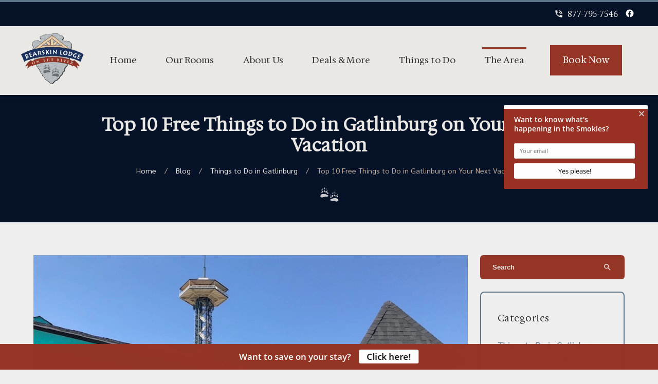

--- FILE ---
content_type: text/html; charset=utf-8
request_url: https://www.thebearskinlodge.com/blog/free-things-to-do-in-gatlinburg-next-vacation/
body_size: 7500
content:
<!DOCTYPE html><html lang="en"><head><meta charset="utf-8"><title>Top 10 Free Things to Do in Gatlinburg on Your Next Vacation</title><link href="https://fonts.googleapis.com/icon?family=Material+Icons&amp;display=swap" rel="stylesheet"><script async src="https://www.googletagmanager.com/gtag/js?id=G-RPXWZ50GDX"></script><script>window.dataLayer = window.dataLayer || [];
  function gtag(){dataLayer.push(arguments);}
  gtag('set', 'linker', {'domains': ['www.thebearskinlodge.com', 'bearskinlodge.imegtest.com', 'us01.iqwebbook.com', 'direct-book.com', 'us01-analytics.iqwebbook.com/BLTN445']});
  gtag('js', new Date());
  gtag('config', 'G-RPXWZ50GDX');</script><script>(function(w,d,s,l,i){w[l]=w[l]||[];w[l].push({'gtm.start':
new Date().getTime(),event:'gtm.js'});var f=d.getElementsByTagName(s)[0],
j=d.createElement(s),dl=l!='dataLayer'?'&l='+l:'';j.async=true;j.src=
'//www.googletagmanager.com/gtm.js?id='+i+dl;f.parentNode.insertBefore(j,f);
})(window,document,'script','dataLayer','GTM-WHZ8J34');</script><script>(function(w,d,s,l,i){w[l]=w[l]||[];w[l].push({'gtm.start':
new Date().getTime(),event:'gtm.js'});var f=d.getElementsByTagName(s)[0],
j=d.createElement(s),dl=l!='dataLayer'?'&l='+l:'';j.async=true;j.src=
'https://www.googletagmanager.com/gtm.js?id='+i+dl;f.parentNode.insertBefore(j,f);
})(window,document,'script','dataLayer','GTM-W7NX7GQ');</script><script async defer="defer" src="https://www.googletagmanager.com/gtag/js?id=AW-821710202"></script><script>window.dataLayer = window.dataLayer || [];
  function gtag(){dataLayer.push(arguments);}
  gtag('js', new Date());

  gtag('config', 'AW-821710202');</script><script>!function(f,b,e,v,n,t,s)
  {if(f.fbq)return;n=f.fbq=function(){n.callMethod?
  n.callMethod.apply(n,arguments):n.queue.push(arguments)};
  if(!f._fbq)f._fbq=n;n.push=n;n.loaded=!0;n.version='2.0';
  n.queue=[];t=b.createElement(e);t.async=!0;
  t.src=v;s=b.getElementsByTagName(e)[0];
  s.parentNode.insertBefore(t,s)}(window, document,'script',
  'https://connect.facebook.net/en_US/fbevents.js');
  fbq('init', '703652196365572');
  fbq('track', 'PageView');</script><noscript><img height="1" width="1" style="display:none" alt="Facebook" src="https://www.facebook.com/tr?id=703652196365572&amp;ev=PageView&amp;noscript=1"></noscript><script type="text/javascript">var _dcq = _dcq || [];
  var _dcs = _dcs || {};
  _dcs.account = '3467928';

  (function() {
    var dc = document.createElement('script');
    dc.type = 'text/javascript'; dc.async = true;
    dc.src = '//tag.getdrip.com/3467928.js';
    var s = document.getElementsByTagName('script')[0];
    s.parentNode.insertBefore(dc, s);
  })();</script><meta name="google-site-verification" content="_7Usg2uFjWjvT_uAbEr_KctuqTi7bk-0vpUcILkReWw"><script type="text/javascript" async defer="defer" src="https://wvi.app/public/javascripts/885f88a98a2d21f.js"></script><script src="https://capturetool.com/data/xnAYNgEv3M.js" type="text/javascript" charset="utf-8" async="async"></script><script src="//rum-static.pingdom.net/pa-650b64a868cac4001200012b.js" async></script><script async src="https://cdn.debugbear.com/hHXpm1egNgEG.js"></script><link rel="preconnect" href="https://fonts.googleapis.com"><link rel="preconnect" href="https://fonts.gstatic.com" crossorigin><link href="https://fonts.googleapis.com/css2?family=Hedvig+Letters+Serif:opsz@12..24&amp;family=Sarabun:ital,wght@0,100;0,200;0,300;0,400;0,500;0,600;0,700;0,800;1,100;1,200;1,300;1,400;1,500;1,600;1,700;1,800&amp;display=swap" rel="stylesheet"><link rel="stylesheet" href="./style.css"><meta property="og:title" content="Top 10 Free Things to Do in Gatlinburg on Your Next Vacation"><meta property="og:type" content="website"><meta property="og:url" content="https://www.thebearskinlodge.com/blog/free-things-to-do-in-gatlinburg-next-vacation/"><meta property="og:image" content="https://www.thebearskinlodge.com/media/65df56014fed229734493468/original.webp"><meta property="og:description" content="Learn about some free things to do in Gatlinburg on your next vacation, like wine tasting or seeing the oldest cabin in the Smokies."><meta property="og:locale" content="en_US"><meta property="og:site_name" content="Bearskin Lodge"><meta name="viewport" content="width=device-width,initial-scale=1"><script>let viewportMeta=document.head.querySelector('meta[name="viewport"]');if(!viewportMeta.content.match('maximum-scale')&&navigator.userAgent.match(/iPhone|iPad|iPod|iOS|mac/i)&&navigator.maxTouchPoints&&navigator.maxTouchPoints>1)viewportMeta.content+=',maximum-scale=1'</script><meta name="description" content="Learn about some free things to do in Gatlinburg on your next vacation, like wine tasting or seeing the oldest cabin in the Smokies."><link rel="canonical" content="https://www.thebearskinlodge.com/blog/free-things-to-do-in-gatlinburg-next-vacation/"><script type="application/ld+json">{"@context":"https://schema.org","@type":"BreadcrumbList","itemListElement":[{"@type":"ListItem","position":1,"item":{"@type":"WebPage","@id":"https://www.thebearskinlodge.com/","name":"Home"}},{"@type":"ListItem","position":2,"item":{"@type":"WebPage","@id":"https://www.thebearskinlodge.com/blog/free-things-to-do-in-gatlinburg-next-vacation/","name":"Top 10 Free Things to Do in Gatlinburg on Your Next Vacation"}}]}</script><script type="application/ld+json">{"@context":"https://schema.org","@type":"BreadcrumbList","itemListElement":[{"@type":"ListItem","position":1,"item":{"@type":"WebPage","@id":"https://www.thebearskinlodge.com/","name":"Home"}},{"@type":"ListItem","position":2,"item":{"@type":"WebPage","@id":"https://www.thebearskinlodge.com/blog/","name":"Blog"}},{"@type":"ListItem","position":3,"item":{"@type":"WebPage","@id":"https://www.thebearskinlodge.com/blog/free-things-to-do-in-gatlinburg-next-vacation/","name":"Top 10 Free Things to Do in Gatlinburg on Your Next Vacation"}}]}</script><script type="application/ld+json">{"@context":"https://schema.org","@type":"BlogPosting","mainEntityOfPage":"https://www.thebearskinlodge.com/blog/free-things-to-do-in-gatlinburg-next-vacation","headline":"Top 10 Free Things to Do in Gatlinburg on Your Next Vacation","description":"You don’t have to spend a ton of money to have fun on your Smoky Mountain vacation! There are plenty of entertaining things to do in the area that don’t cost an","image":"https://www.thebearskinlodge.com/media/65df56014fed229734493468/original.webp","author":{"@type":"Person","name":"Contributor "},"publisher":{"@type":"Organization","logo":{"@type":"ImageObject","url":"https://www.thebearskinlodge.com/media/65cb8e8d8edf0dbceade3b6f/original.webp"},"name":"Bearskin Lodge"},"datePublished":"2022-11-04T09:30:57.000Z","dateModified":"2024-03-15T12:58:48.997Z","url":"https://www.thebearskinlodge.com/blog/free-things-to-do-in-gatlinburg-next-vacation","articleBody":"You don’t have to spend a ton of money to have fun on your Smoky Mountain vacation! There are plenty of entertaining things to do in the area that don’t cost anything. Whether you want to spend time outdoors or view beautiful art, you’ll find it here. Check out these top 10 <a href=\"/blog/free-or-cheap-things-to-do-in-gatlinburg/\">free things to do in Gatlinburg</a> on your next vacation:","inLanguage":"en-US","wordCount":"912","about":"You don’t have to spend a ton of money to have fun on your Smoky Mountain vacation! There are plenty of entertaining things to do in the area that don’t cost anything. Whether you want to spend time outdoors or view beautiful art, you’ll find it here. Check out these top 10 <a href=\"/blog/free-or-cheap-things-to-do-in-gatlinburg/\">free things to do in Gatlinburg</a> on your next vacation:"}</script><link rel="icon" href="/favicon_65cb8e8d8edf0dbceade3b6f.png"></head><body><noscript><iframe src="//www.googletagmanager.com/ns.html?id=GTM-WHZ8J34" height="0" width="0" style="display:none;visibility:hidden"></iframe></noscript><noscript><iframe src="https://www.googletagmanager.com/ns.html?id=GTM-W7NX7GQ" height="0" width="0" style="display:none;visibility:hidden"></iframe></noscript><div class="main-layout"><div class="site-header" data-cid-21><div class="top-bar"><div class="centerer"><a class="site-button slim inverted" href="tel:8777957546/" data-cid-22><i class="material-icons">phone_in_talk</i>877-795-7546</a><div class="social-icons"><a href="https://www.facebook.com/TheBearskinLodge/" target="_blank"><div class="icon"><i class="material-icons">facebook</i></div></a></div></div></div><div class="top-row"><div class="centerer"><i class="material-icons hamburger" onclick="toggleNavMenu()">menu</i><div class="logo"><a class="logo-link" href="/"><img src="/media/65cb8e8d8edf0dbceade3b6f/original.webp" alt="bearskin lodge logo" loading="lazy" decoding="async" height="150" width="184" class="static-media" data-cid-23></a></div><div class="nav" id="navmenu"><ul><li class="menu-item"><a class="nav-link" href="/" target>Home</a></li><li class="menu-item"><a class="nav-link" href="/our-rooms/" target>Our Rooms</a><ul class="dropdown"><li class="menu-item"><a href="/our-rooms/" target>View Our Rooms</a></li><li class="menu-item"><a href="/virtual-room-tours/" target>Virtual Room Tours</a></li></ul></li><li class="menu-item"><a class="nav-link" href="/amenities/" target>About Us</a><ul class="dropdown"><li class="menu-item"><a href="/amenities/" target>Amenities</a></li><li class="menu-item"><a href="/gallery/" target>Photo Gallery</a></li><li class="menu-item"><a href="/history-of-bearskin-lodge/" target>History of Bearskin Lodge</a></li><li class="menu-item"><a href="/contact-us/" target>Contact Us</a></li></ul></li><li class="menu-item"><a class="nav-link" href="/last-minute-deals/" target>Deals &amp; More</a><ul class="dropdown"><li class="menu-item"><a href="/last-minute-deals/" target>Specials &amp; Discounts</a></li><li class="menu-item"><a href="/gift-cards/" target>Gift Cards</a></li><li class="menu-item"><a href="/guest-rewards/" target>Guest Rewards</a></li></ul></li><li class="menu-item"><a class="nav-link" href="/gatlinburg-attractions/" target>Things to Do</a><ul class="dropdown"><li class="menu-item"><a href="/gatlinburg-attractions/" target>Gatlinburg Attractions</a></li><li class="menu-item"><a href="/great-smoky-mountains-national-park/" target>National Park</a></li><li class="menu-item"><a href="/gatlinburg-events/" target>Gatlinburg Events</a></li><li class="menu-item"><a href="/gatlinburg-history/" target>Gatlinburg History</a></li></ul></li><li class="menu-item"><a class="nav-link active" href="/blog/" target>The Area</a><ul class="dropdown"><li class="menu-item"><a class="active" href="/blog/" target>Blog</a></li><li class="menu-item"><a href="/our-partners/" target>Our Partners</a></li></ul></li></ul></div><div class="book-now"><a class="site-button" href="https://direct-book.com/properties/BearskinLodgeontheRiverdirect" target="_blank" data-cid-24>Book Now</a></div></div></div><div class="mobile-nav"><div class="scrim" onclick="toggleNavMenu()"></div><div class="overlay"><a class="logo-link" href="/"></a><ul><li onclick="toggleSub(this)"><a class="nav-link" href="/">Home</a></li><li class="menu-has-children" onclick="toggleSub(this)"><a class="nav-link" href="/our-rooms/">Our Rooms</a><i class="material-icons">chevron_right</i><ul class="dropdown"><li><a class="nav-link" href="/our-rooms/" target>View Our Rooms</a></li><li><a class="nav-link" href="/virtual-room-tours/" target>Virtual Room Tours</a></li></ul></li><li class="menu-has-children" onclick="toggleSub(this)"><a class="nav-link" href="/amenities/">About Us</a><i class="material-icons">chevron_right</i><ul class="dropdown"><li><a class="nav-link" href="/amenities/" target>Amenities</a></li><li><a class="nav-link" href="/gallery/" target>Photo Gallery</a></li><li><a class="nav-link" href="/history-of-bearskin-lodge/" target>History of Bearskin Lodge</a></li><li><a class="nav-link" href="/contact-us/" target>Contact Us</a></li></ul></li><li class="menu-has-children" onclick="toggleSub(this)"><a class="nav-link" href="/last-minute-deals/">Deals &amp; More</a><i class="material-icons">chevron_right</i><ul class="dropdown"><li><a class="nav-link" href="/last-minute-deals/" target>Specials &amp; Discounts</a></li><li><a class="nav-link" href="/gift-cards/" target>Gift Cards</a></li><li><a class="nav-link" href="/guest-rewards/" target>Guest Rewards</a></li></ul></li><li class="menu-has-children" onclick="toggleSub(this)"><a class="nav-link" href="/gatlinburg-attractions/">Things to Do</a><i class="material-icons">chevron_right</i><ul class="dropdown"><li><a class="nav-link" href="/gatlinburg-attractions/" target>Gatlinburg Attractions</a></li><li><a class="nav-link" href="/great-smoky-mountains-national-park/" target>National Park</a></li><li><a class="nav-link" href="/gatlinburg-events/" target>Gatlinburg Events</a></li><li><a class="nav-link" href="/gatlinburg-history/" target>Gatlinburg History</a></li></ul></li><li class="menu-has-children" onclick="toggleSub(this)"><a class="nav-link selected" href="/blog/">The Area</a><i class="material-icons">chevron_right</i><ul class="dropdown"><li><a class="nav-link selected" href="/blog/" target>Blog</a></li><li><a class="nav-link" href="/our-partners/" target>Our Partners</a></li></ul></li></ul></div></div></div><div class="body"><div class="blog-post-page"><div class="breadcrumb-header title-breadcrumbs" data-cid-1><div class="header-content"><div class="centerer"><h1>Top 10 Free Things to Do in Gatlinburg on Your Next Vacation</h1><div class="breadcrumbs"><a class="breadcrumb" href="/">Home</a><div class="divider">/</div><a class="breadcrumb" href="/blog/">Blog</a><div class="divider">/</div><a class="breadcrumb" href="/blog/category/things-to-do-in-gatlinburg/">Things to Do in Gatlinburg</a><div class="divider">/</div><span class="breadcrumb">Top 10 Free Things to Do in Gatlinburg on Your Next Vacation</span></div><div class="icon"><img src="/media/65cba37e8edf0dbceade3b87/original.webp" alt="paw print" loading="lazy" decoding="async" height="250" width="343" class="static-media" data-cid-2></div></div></div></div><div class="page-padder"><div class="page-centerer"><div class="blog-post-page-columns"><div class="left-column"><img src="/media/65df56014fed229734493468/original.webp" alt="smoky mountain candy kitchen" loading="eager" decoding="async" height="667" width="1000" class="featured-image static-media" data-cid-3><div class="author-and-date">November 4, 2022</div><div class="blog-post-content" data-cid-4><div class="body"><p>You don&#x2019;t have to spend a ton of money to have fun on your Smoky Mountain vacation! There are plenty of entertaining things to do in the area that don&#x2019;t cost anything. Whether you want to spend time outdoors or view beautiful art, you&#x2019;ll find it here. Check out these top 10 <a href="/blog/free-or-cheap-things-to-do-in-gatlinburg/">free things to do in Gatlinburg</a> on your next vacation:</p><h2 id="1experiencewinetasting">1. Experience Wine Tasting</h2><p><img src="/media/65df56014fed229734493469/medium.webp" alt="Sugarland Cellars in Gatlinburg" loading="lazy" decoding="async" height="266" width="399" class="align-right static-media" data-cid-5></p><p>Anyone who loves wine or free tastings will definitely want to go wine tasting in Gatlinburg! As long as you&#x2019;re over 21, you can meander from winery to winery to try their signature wines. Who knows, you might just find your new favorite! Here are the top wineries in Gatlinburg:</p><ul><li><a href="https://sugarlandcellars.com/" title target="_blank">Sugarland Cellars</a></li><li><a href="https://littlebearwinery.net/" title target="_blank">Little Bear Winery</a></li><li><a href="https://www.tnhomemadewines.com/" title target="_blank">Tennessee Homemade Wines</a></li><li><a href="https://www.bootleggerswine.com/index.php" title target="_blank">Bootleggers Winery</a></li></ul><h2 id="2visitmynattpark">2. Visit Mynatt Park</h2><p>If you want to spend some time exploring the great outdoors, then visiting Mynatt Park is a fantastic free thing to do in Gatlinburg! It is a public park with a paved walking trail, playground for kids, basketball court, tennis courts, restrooms, picnic tables, and more.</p><h2 id="3seethecoveredbridgeatemertscove">3. See the Covered Bridge at Emert&#x2019;s Cove</h2><p><img src="/media/65df56024fed22973449346a/medium.webp" alt="covered bridge at emert&apos;s cove in gatlinburg " loading="lazy" decoding="async" height="266" width="399" class="align-left static-media" data-cid-6></p><p>Planning on taking photos while you&#x2019;re in town? Then you need the perfect backdrop! The covered bridge at Emert&#x2019;s Cove is the perfect spot for photos. The bridge sits over the water on concrete feet, and it&#x2019;s a beautiful area to enjoy being outside, take pictures, and even fish!</p><h2 id="4watchcandybeingmade">4. Watch Candy Being Made</h2><p>Something you won&#x2019;t be able to enjoy anywhere is watching candy being made the old fashioned way. At <a href="https://olesmokycandykitchen.com/" title target="_blank">Ole Smoky Candy Kitchen</a> , you can watch their candy making process, from pulling taffy with a vintage machine or watching the experts dip chocolates. You may want to splurge a little when you&#x2019;re here because everything smells so good!</p><h2 id="5explorethegatlinburgartscraftscommunity">5. Explore the Gatlinburg Arts &amp; Crafts Community</h2><p><img src="/media/65df56024fed22973449346b/medium.webp" alt="gatlinburg arts and crafts community sign " loading="lazy" decoding="async" height="266" width="399" class="align-right static-media" data-cid-7></p><p>Another free thing to do in Gatlinburg is visit the <a href="https://greatsmokyartsandcrafts.com/" title target="_blank">Arts &amp; Crafts Community</a> . This area is an 8-mile loop filled with artisans and craftsmen who have kept old-school art forms alive. You can watch potters work at the wheel, see how glass is blown, and so much more. You may just find something so beautiful, you&#x2019;ll want to take it home!</p><h2 id="6tastefreesamples">6. Taste Free Samples</h2><p>Who doesn&#x2019;t love free samples? Luckily, there are several snack shops and retail stores that offer free samples in Gatlinburg. Who knows, you might just find your new favorite popcorn, hot sauce, or ice cream! Here&#x2019;s a list of some stores that offer free samples:</p><ul><li><a href="https://allsaucedup.com/" title target="_blank">All Sauced Up</a></li><li><a href="https://www.ziolive.com/" title target="_blank">Zi Olive</a></li><li><a href="https://www.facebook.com/popculturegtb/" title target="_blank">Pop Culture</a></li><li><a href="https://www.kilwins.com/stores/kilwins-gatlinburg" title target="_blank">Kilwin&#x2019;s Chocolates</a></li><li><a href="https://chocolatemonkeyshop.com/" title target="_blank">Chocolate Monkey</a></li><li><a href="https://pepperpalace.com/" title target="_blank">Pepper Palace</a></li><li><a href="https://www.baskinrobbins.com/en" title target="_blank">Baskin Robbins</a></li><li><a href="https://www.mayfielddairy.com/" title target="_blank">Mayfield Dairy</a></li><li><a href="https://www.benjerry.com/" title target="_blank">Ben &amp; Jerry&#x2019;s</a></li><li><a href="https://www.tncidercompany.com/" title target="_blank">Tennessee Cider Co.</a></li><li><a href="https://savannahbee.com/" title target="_blank">Savannah Bee Company</a></li></ul><h2 id="7enjoytheviewfromthegatlinburgoverlook">7. Enjoy the View from the Gatlinburg Overlook</h2><p><img src="/media/65df56034fed22973449346c/medium.webp" alt="gatlinburg overlook view of downtown gatlinburg and the smoky mountains" loading="lazy" decoding="async" height="266" width="399" class="align-left static-media" data-cid-8></p><p>If views are something you&#x2019;re interested in, then you can&#x2019;t miss out on visiting the <a href="https://www.gatlinburgoverlook.com/" title target="_blank">Gatlinburg Overlook</a> . This pull off is located on the Gatlinburg Bypass. It is marked with a sign and a small parking lot. The view shows a beautiful view of downtown Gatlinburg surrounded by the mountains.</p><h2 id="8seetheoldestcabininthesmokies">8. See the Oldest Cabin in the Smokies</h2><p>A free thing to do in Gatlinburg that&#x2019;s perfect for history lovers is to find the <a href="https://www.visitmysmokies.com/blog/gatlinburg/history-behind-ogle-cabin-gatlinburg/" title target="_blank">oldest cabin in the Smoky Mountains</a> . William Ogle, one of the first pioneers to move to the area, built his home here and brought his family over from South Carolina. While the cabin doesn&#x2019;t stand in the original location anymore, you will find it at the Gatlinburg Welcome Center! Learn more about the <a href="/gatlinburg-history/">history of Gatlinburg</a> , too!</p><h2 id="9strollalongtheriverwalk">9. Stroll Along the River Walk</h2><p><img src="/media/65df56044fed22973449346d/medium.webp" alt="river walk in gatlinburg " loading="lazy" decoding="async" height="266" width="399" class="align-right static-media" data-cid-9></p><p>While walking along the Strip can be fun, it can also be overwhelming! If you want to enjoy Gatlinburg and nature, you should stroll along the River Walk. This pathway runs along the Little Pigeon River, and you&#x2019;ll find gazebos and benches along the way where you can stop and take it all in!</p><h2 id="10tourarrowmontschoolofartscrafts">10. Tour Arrowmont School of Arts &amp; Crafts</h2><p>Anyone who is a lover of art will want to tour the <a href="https://www.arrowmont.org/" title target="_blank">Arrowmont School of Arts &amp; Crafts</a> . There are rotating exhibits throughout the year from students and apprentices. This program also has community classes and events you can participate in! You&#x2019;ll have fun trying all of these free things to do in Gatlinburg, and you&#x2019;ll love saving money in the meantime! Since you have an idea of what you will do on your next trip, you need to start planning! Look through our <a href="/our-rooms/">Gatlinburg hotel rooms</a> , and book one now!</p><div class="clearfix"></div></div></div><h3>Related Blog Posts</h3><div class="blog-post-list" data-cid-10><a class="blog-post" href="/blog/reasons-visit-ripleys-believe-it-or-not-gatlinburg/"><img src="/media/65df563b4fed2297344934ba/medium.webp" alt="ripley&apos;s believe it or not in gatlinburg" loading="lazy" decoding="async" height="266" width="399" class="static-media" data-cid-11><div class="date">December 2, 2021</div><div class="title">4 Reasons Why You Should Visit Ripley&#x2019;s Believe It or Not in Gatlinburg</div></a><a class="blog-post" href="/blog/gatlinburg-attractions-walking-distance/"><img src="/media/65df56074fed229734493471/medium.webp" alt="Gatlinburg Space Needle in downtown gatlinburg" loading="lazy" decoding="async" height="262" width="399" class="static-media" data-cid-12><div class="date">October 2, 2025</div><div class="title">5 Gatlinburg Attractions Within Walking Distance of Our Hotel</div></a><a class="blog-post" href="/blog/museums-in-gatlinburg-tn/"><img src="/media/65df56444fed2297344934c9/medium.webp" alt="ripley&apos;s believe it or not odditorium in gatlinburg" loading="lazy" decoding="async" height="275" width="399" class="static-media" data-cid-13><div class="date">October 2, 2025</div><div class="title">Top 4 Museums in Gatlinburg TN You Have to Visit</div></a><a class="blog-post" href="/blog/fun-things-to-do-gatlinburg-summer/"><img src="/media/681b8fce9ecf856d1b30d962/medium.webp" alt="Gatlinburg SkyBridge" loading="lazy" decoding="async" height="266" width="399" class="static-media" data-cid-14><div class="date">May 7, 2025</div><div class="title">4 Fun Things to Do in Gatlinburg in the Summer</div></a></div></div><div class="right-column"><div class="blog-search-input" data-cid-15><input placeholder="Search" oninput="handleBlogSearchInput(event)" onkeydown="handleBlogSearchInputKeydown(event)" spellcheck="false"><i class="material-icons close" v-if="search" onclick="clearBlogSearchInput(event)" style="display:none">close</i><i class="material-icons search">search</i></div><div class="blog-categories-sidebar-section sidebar-section" data-cid-16><h3>Categories</h3><div class="category selected"><a href="/blog/category/things-to-do-in-gatlinburg/"><div class="name">Things to Do in Gatlinburg</div><div class="count">(49)</div></a></div><div class="category"><a href="/blog/category/our-gatlinburg-hotel/"><div class="name">Our Gatlinburg Hotel</div><div class="count">(26)</div></a></div><div class="category"><a href="/blog/category/great-smoky-mountains/"><div class="name">Great Smoky Mountains</div><div class="count">(25)</div></a></div><div class="category"><a href="/blog/category/gatlinburg-restaurants/"><div class="name">Gatlinburg Restaurants</div><div class="count">(23)</div></a></div><div class="category"><a href="/blog/category/smoky-mountain-attractions/"><div class="name">Smoky Mountain Attractions</div><div class="count">(11)</div></a></div></div><div class="blog-posts-sidebar-section blog-posts-sidebar sidebar-section" data-cid-17><h3>Recent Posts</h3><div class="blog-post"><a href="/blog/top-indoor-attractions-gatlinburg/"><img src="/media/695d605e26bbab98ae6b4ed6/small.webp" alt="Ripley&apos;s Aquarium of the Smokies in Gatlinburg TN" loading="lazy" decoding="async" height="133" width="199" class="static-media" data-cid-18></a><div class="side"><div class="title"><a href="/blog/top-indoor-attractions-gatlinburg/">Top 7 Indoor Attractions in Gatlinburg TN</a></div><div class="date">January 6, 2026</div></div></div><div class="blog-post"><a href="/blog/gatlinburg-snow/"><img src="/media/65df55ff4fed229734493463/small.webp" alt="little river road covered in snow" loading="lazy" decoding="async" height="133" width="199" class="static-media" data-cid-19></a><div class="side"><div class="title"><a href="/blog/gatlinburg-snow/">The Best Time and Places to See Gatlinburg Snow in Tennessee</a></div><div class="date">December 15, 2025</div></div></div><div class="blog-post"><a href="/blog/other-great-places-stay-smoky-mountains/"><img src="/media/692e07bb26bbab98ae6b4dfc/small.webp" alt="The Appy Lodge in Gatlinburg TN" loading="lazy" decoding="async" height="133" width="199" class="static-media" data-cid-20></a><div class="side"><div class="title"><a href="/blog/other-great-places-stay-smoky-mountains/">4 Other Great Places to Stay in the Smoky Mountains</a></div><div class="date">December 1, 2025</div></div></div></div></div></div></div></div></div><featured-row></featured-row></div><div class="site-footer" data-cid-25><div class="top-footer"><div class="col"><a href="/"><img src="/media/65cb8e8d8edf0dbceade3b6f/original.webp" alt="bearskin lodge logo" loading="lazy" decoding="async" height="150" width="184" class="logo static-media" data-cid-26></a><h4><a href="/">The Bearskin Lodge</a></h4><p><a href="https://maps.app.goo.gl/3ub6oUZDP4oDRGeu7" target="_blank">840 River Road<br>Gatlinburg, TN 37738</a></p><a class="small" href="https://maps.app.goo.gl/3ub6oUZDP4oDRGeu7" target="_blank">View Directions</a></div><div class="col"><div class="site-links"><div class="nav"><ul><li><a class="nav-link" href="/" target>Home</a></li><li><a class="nav-link" href="/our-rooms/" target>Our Rooms</a></li><li><a class="nav-link" href="/amenities/" target>About Us</a></li><li><a class="nav-link" href="/last-minute-deals/" target>Deals &amp; More</a></li><li><a class="nav-link" href="/gatlinburg-attractions/" target>Things to Do</a></li><li><a class="nav-link selected" href="/blog/" target>The Area</a></li></ul></div></div></div><div class="col"><p class="sub">Questions or Reservations - Give us a call!</p><div class="big-phone"><div class="icon"><i class="material-icons">phone_in_talk</i></div><a href="tel:8777957546">877-795-7546</a></div><hr><a class="site-button" href="https://direct-book.com/properties/BearskinLodgeontheRiverdirect" target="_blank" data-cid-27>Book Now</a></div><div class="col"><a href="https://www.gatlinburg.com/chamber-of-commerce/" target="_blank"><img src="/media/65cd02908edf0dbceade3d8f/original.webp" alt="gatlinburg chamber of commerce" loading="lazy" decoding="async" height="121" width="228" class="static-media" data-cid-28></a></div></div><div class="bottom-bar"><p class="copyright">[year] &#xA9; The Bearskin Lodge. All Rights Reserved.</p><div class="social-icon"><a href="https://www.facebook.com/TheBearskinLodge/" target="_blank"><div class="icon"><i class="material-icons">facebook</i></div></a></div></div><a class="scroll-to-top rounded" role="button" onclick="scrollToTop()" data-cid-29><span class="material-icons material-icons-outlined expand_less" data-cid-30>expand_less</span></a></div></div><script type="module" src="./script.js"></script><script defer src="https://static.cloudflareinsights.com/beacon.min.js/vcd15cbe7772f49c399c6a5babf22c1241717689176015" integrity="sha512-ZpsOmlRQV6y907TI0dKBHq9Md29nnaEIPlkf84rnaERnq6zvWvPUqr2ft8M1aS28oN72PdrCzSjY4U6VaAw1EQ==" data-cf-beacon='{"version":"2024.11.0","token":"0d12f7360237471787231d753bccaed0","r":1,"server_timing":{"name":{"cfCacheStatus":true,"cfEdge":true,"cfExtPri":true,"cfL4":true,"cfOrigin":true,"cfSpeedBrain":true},"location_startswith":null}}' crossorigin="anonymous"></script>
</body></html>

--- FILE ---
content_type: text/html; charset=UTF-8
request_url: https://wvi.app/api/jslinkstatus
body_size: -275
content:
{"status":1,"ip":"3.143.233.30"}

--- FILE ---
content_type: text/css; charset=utf-8
request_url: https://www.thebearskinlodge.com/blog/free-things-to-do-in-gatlinburg-next-vacation/style.css
body_size: 3493
content:
html{scroll-behavior:smooth}body{margin:0;font-family:'Sarabun',sans-serif;color:#2b2b2b;background:#eee;font-size:17px;line-height:27px;font-weight:normal;box-sizing:border-box;overflow-x:hidden}body.scrolled *~ #capture-slider{top:135px !important}body *~ #capture-slider{top:185px !important}a{text-decoration:none;transition:.2s}a.inline{color:#943525;border-bottom:1px solid #fff}a.inline:hover{color:#5b768b;border-bottom:0}h1,h2,h3,h4{font-family:'Hedvig Letters Serif',serif;margin-top:0;letter-spacing:.5px}h1{font-size:40px;line-height:50px}h2{font-size:32px;line-height:40px;color:#5b768b}h3{font-size:28px;line-height:36px}h4{font-size:24px;line-height:34px}section{padding-left:20px;padding-right:20px}img{border-radius:8px}.container{max-width:1200px;margin:0 auto;width:100%}.container.interior{max-width:900px}iframe{border:0}div.blog-posts-sidebar .blog-post .side{margin:0}div.blog-posts-sidebar .blog-post img{display:none}div.blog-post-search .blog-columns .blog-post-list .blog-post p.excerpt{line-height:normal;display:-webkit-box;-webkit-box-orient:vertical;-webkit-line-clamp:3;overflow:hidden}@media (max-width:1024px){body{font-size:16px;line-height:26px}h1{font-size:30px;line-height:40px}h2{font-size:20px;line-height:30px}h3{font-size:18px;line-height:25px}h4{font-size:16px;line-height:24px}}.blog-post-page .page-padder{padding:5vw 1rem}.blog-post-page .page-padder .page-centerer{max-width:1150px;margin-left:auto;margin-right:auto}.blog-post-page .page-padder .page-centerer .blog-post-page-columns{display:grid;grid-template-columns:9fr 3fr;grid-gap:24px;margin-bottom:24px}.blog-post-page .page-padder .page-centerer .blog-post-page-columns .left-column h3{font-size:18px;font-weight:normal}.blog-post-page .page-padder .page-centerer .blog-post-page-columns .left-column .featured-image{width:auto;max-width:100%;height:auto;max-height:unset;border-radius:0;object-fit:cover;object-position:center}.blog-post-page .page-padder .page-centerer .blog-post-page-columns .left-column .author-and-date{color:#061228;margin-top:8px}.blog-post-page .page-padder .page-centerer .blog-post-page-columns .left-column .blog-author{margin-top:48px}.blog-post-page .page-padder .page-centerer .blog-post-page-columns .left-column .blog-post-tags{margin-top:48px}.blog-post-page .page-padder .page-centerer .blog-post-page-columns .left-column .blog-post-tags .tag{font-size:16px;margin-right:0;background:#fff}.blog-post-page .page-padder .page-centerer .blog-post-page-columns .right-column .sidebar-section{margin-top:24px;border-color:#5b768b}.blog-post-page .page-padder .page-centerer .blog-post-page-columns .right-column .sidebar-section .category .count{display:none}.blog-post-page .page-padder .page-centerer .blog-post-page-columns .right-column .sidebar-section .blog-post{align-items:normal}.blog-post-page .page-padder .page-centerer .blog-post-page-columns .right-column .blog-search-input{background-color:#943525;color:#eae8e4}.blog-post-page .page-padder .page-centerer .blog-post-page-columns .right-column .blog-search-input input{color:#eae8e4}.blog-post-page .page-padder .page-centerer .blog-post-page-columns .right-column .blog-search-input input::placeholder{color:#eae8e4}.blog-post-page .page-padder .page-centerer .blog-post-page-columns .right-column .title,.blog-post-page .page-padder .page-centerer .blog-post-page-columns .right-column .name{line-height:1.2}.blog-post-page .page-padder .page-centerer .blog-post-list a.blog-post .title{color:#2b2b2b}.blog-post-page .page-padder .page-centerer .blog-post-list a.blog-post .title:hover{color:#5b768b}.blog-post-page .page-padder .page-centerer .blog-post-content img{width:300px;height:200px;border-radius:unset}.blog-post-page .blog-post-content a{color:#8e512f}.blog-post-page .blog-post-content a:hover{color:#5b768b}.blog-post-page .blog-post-content ul li{list-style-position:inside}@media (max-width:991px){.blog-post-page .page-padder .page-centerer .blog-post-page-columns{grid-template-columns:12fr}}@media (max-width:900px){.blog-post-list a.blog-post img{width:100%;min-height:250px;max-height:250px}}@media (max-width:767px){.blog-post-page .page-padder .page-centerer .blog-post-page-columns .left-column .blog-post-tags{margin-top:20px}.blog-post-page .page-padder .page-centerer .blog-post-page-columns .left-column h3{font-size:18px}}@media (min-width:601px){.blog-post-page .page-padder .page-centerer .blog-post-content{margin-bottom:30px}}@media (max-width:600px){.blog-post-page .page-padder .page-centerer .blog-post-content{padding-bottom:30px}.blog-post-page .page-padder .page-centerer .blog-post-content img{float:none;display:block;margin:0 auto;width:300px;height:200px}.blog-post-list a.blog-post img{max-height:100%}}.title-breadcrumbs{position:relative;background:#061228}.title-breadcrumbs .header-content{padding:3vw 1.5rem;box-sizing:border-box;display:flex;align-items:center;justify-content:center;max-height:450px;text-align:center}.title-breadcrumbs .header-content .centerer{width:auto;max-width:1000px}.title-breadcrumbs .header-content .centerer h1{margin:0;font-size:35px;line-height:40px;color:#eae8e4}.title-breadcrumbs .header-content .centerer .breadcrumbs{margin:16px 0;display:flex;flex-wrap:wrap;color:#bdab9b;font-size:.9rem;justify-content:center}.title-breadcrumbs .header-content .centerer .breadcrumbs a.breadcrumb{cursor:pointer;text-decoration:none;color:#eae8e4;border-bottom:0}.title-breadcrumbs .header-content .centerer .breadcrumbs a.breadcrumb:not(:last-child):hover{color:#e7d1ae}.title-breadcrumbs .header-content .centerer .breadcrumbs .divider{margin:0 16px}.title-breadcrumbs .header-content .centerer .icon{display:flex;justify-content:center;margin-top:15px}.title-breadcrumbs .header-content .centerer .icon img{max-width:45px;height:auto}@media (max-width:767px){.title-breadcrumbs .header-content .centerer .breadcrumbs{margin:0;display:inline;word-wrap:anywhere;font-size:12px}.title-breadcrumbs .header-content .centerer .breadcrumbs a.breadcrumb{display:inline}.title-breadcrumbs .header-content .centerer .breadcrumbs .divider{margin:0 6px;display:inline}.title-breadcrumbs .header-content .centerer .icon{margin-top:12px}.title-breadcrumbs .header-content .centerer .icon img{max-width:35px}.title-breadcrumbs .header-content .centerer h1{font-size:30px;line-height:40px}}.blog-post-content a{text-decoration:none;color:#5b768b;transition:color .2s}.blog-post-content a:hover{color:#943525;text-decoration:underline}.blog-post-content p{line-height:1.4}.blog-post-content img,.blog-post-content video{display:block;border-radius:8px;box-sizing:border-box;max-width:300px;height:auto;margin-bottom:16px;object-position:center;object-fit:cover}.blog-post-content audio{display:block;box-sizing:border-box;max-width:100%;margin-bottom:16px}.blog-post-content .alignleft,.blog-post-content .align-left{float:left;margin-right:16px;margin-bottom:16px;height:auto}.blog-post-content .alignright,.blog-post-content .align-right{float:right;margin-left:16px;margin-bottom:16px;height:auto}.blog-post-content .aligncenter,.blog-post-content .align-center{margin:16px auto;height:auto}.blog-post-content h1,.blog-post-content h2,.blog-post-content h3,.blog-post-content h4,.blog-post-content h5,.blog-post-content h6{clear:both;margin-top:36px}.blog-post-content ul{line-height:2}.blog-post-content blockquote{margin:24px;padding:24px;border-radius:8px;background:#efefef}.blog-post-content .blog-post-more-button{display:inline-block;text-decoration:none;margin-left:auto;background:#4e97fd;color:#fff;padding:8px 16px;font-weight:bold;transition:background .2s,color .2s;cursor:pointer}.blog-post-content .blog-post-more-button.pill{border-radius:36px}.blog-post-content .blog-post-more-button.rounded{border-radius:8px}.blog-post-content .blog-post-more-button:hover{background:#71acfd;color:#fff}.blog-post-content .clearfix{clear:both;overflow:auto}@media (max-width:600px){.blog-post-content .alignleft,.blog-post-content .align-left,.blog-post-content .alightright,.blog-post-content .align-right,.blog-post-content .aligncenter,.blog-post-content .align-center,.blog-post-content img,.blog-post-content video{margin:16px auto;max-width:100%;width:100%}}.blog-post-list{display:grid;grid-gap:16px;grid-template-columns:repeat(4,1fr)}.blog-post-list a.blog-post{margin-bottom:8px;color:inherit;text-decoration:none;cursor:pointer}.blog-post-list a.blog-post img{width:100%;height:150px;object-fit:cover;object-position:center;border-radius:8px}.blog-post-list a.blog-post .title{margin-top:4px}.blog-post-list a.blog-post .date{margin-top:8px;font-size:.8em;color:rgba(0,0,0,0.5)}@media (max-width:900px){.blog-post-list{grid-template-columns:repeat(2,1fr)}}@media (max-width:600px){.blog-post-list{grid-template-columns:1fr}}.blog-search-input{background:#f5f5f5;color:rgba(0,0,0,0.7);border-radius:6px;display:flex;align-items:center;padding-right:16px}.blog-search-input input{background:none;border:none;font-weight:bold;color:rgba(0,0,0,0.7);width:100%;padding:16px 0 16px 24px}.blog-search-input input:focus-visible{outline:none}.blog-search-input i.material-icons{height:36px;width:36px;flex-shrink:0;display:flex;align-items:center;justify-content:center;border-radius:50%;transition:background .2s}.blog-search-input i.material-icons.close{cursor:pointer}.blog-search-input i.material-icons.close:hover{background:rgba(0,0,0,0.1)}.blog-categories-sidebar-section{border:2px solid #f5f5f5;border-radius:8px;padding:32px}.blog-categories-sidebar-section h3{font-weight:normal;font-size:18px;margin:0;margin-bottom:24px}.blog-categories-sidebar-section .category{color:rgba(0,0,0,0.7);transition:color .2s}.blog-categories-sidebar-section .category + .category{margin-top:8px}.blog-categories-sidebar-section .category.selected a{color:#5b768b}.blog-categories-sidebar-section .category:hover{color:#5b768b}.blog-categories-sidebar-section .category a{display:flex;color:inherit;text-decoration:none}.blog-categories-sidebar-section .category a .count{margin-left:auto;font-size:.8em;padding-left:6px}.blog-posts-sidebar{border:2px solid #f5f5f5;border-radius:8px;padding:32px}.blog-posts-sidebar h3{font-weight:normal;font-size:18px;margin:0;margin-bottom:24px}.blog-posts-sidebar .blog-post{display:flex;align-items:center}.blog-posts-sidebar .blog-post + .blog-post{margin-top:16px}.blog-posts-sidebar .blog-post img{width:75px;height:60px;object-fit:cover;object-position:center;border-radius:8px}.blog-posts-sidebar .blog-post .side{margin-left:12px}.blog-posts-sidebar .blog-post .side .title a{text-decoration:none;color:inherit;transition:color .2s}.blog-posts-sidebar .blog-post .side .title a:hover{color:#5b768b}.blog-posts-sidebar .blog-post .side .date{margin-top:4px;font-size:.8em;color:rgba(0,0,0,0.5)}a.site-button{display:inline-flex;background:#5b768b;color:#fff;padding:1rem 1.5rem;text-decoration:none;align-items:center;font-weight:500;cursor:pointer;border:0;font-size:1.125rem;justify-content:center;transition:ease all .25s}a.site-button:hover{color:#fff;background:#061228;transform:translateY(-3px)}a.site-button.slim{padding:.25rem .5rem;font-size:1rem;font-style:normal}a.site-button.slim i.material-icons{background:transparent;margin-right:8px;font-size:1.125rem}a.site-button.light{font-weight:normal}a.site-button.inverted{background:transparent;color:#eae8e4;border:2px solid #99adbd}a.site-button.inverted:hover{color:#99adbd;border-color:#eae8e4}a.site-button.inverted i.material-icons{background:transparent;color:#eae8e4}a.site-button.transparent{background:transparent;padding:0;color:#061228}a.site-button.transparent:hover{color:#5b768b}a.site-button.transparent i.material-icons{background:transparent}a.site-button.secondary{background:#943525}a.site-button.secondary:hover{background:#762a1e}a.site-button i.material-icons{background:transparent;font-size:2.125em;margin-right:.9rem;color:#061228}@media (max-width:991px){a.site-button{font-size:1rem;padding:.4rem 1.2rem}}.site-header{position:sticky;background:#eae8e4;z-index:11;box-shadow:rgba(0,0,0,0.2) 0 0 15px;font-family:'Hedvig Letters Serif',serif;transition:ease-out .3s;top:0}.site-header .top-bar{background:#061228;border-top:4px solid #5b768b;padding-top:6px;padding-bottom:6px}.site-header .top-bar .centerer{margin-left:auto;margin-right:auto;display:flex;align-items:center;justify-content:flex-end}.site-header .top-bar .centerer .site-button{margin-top:0;border:none}.site-header .top-bar .centerer .site-button:hover{color:#eae8e4}.site-header .top-bar .centerer .social-icons{display:flex;flex-direction:row;flex-wrap:nowrap;justify-content:space-around;align-items:center;align-content:center}.site-header .top-bar .centerer .social-icons a{text-decoration:none;color:#fff}.site-header .top-bar .centerer .social-icons a:hover{color:#eae8e4}.site-header .top-bar .centerer .social-icons .icon{margin:0 6px}.site-header .top-bar .centerer .social-icons .icon i.material-icons{line-height:inherit;font-size:18px}.site-header .top-bar .centerer .social-icons .icon img,.site-header .top-bar .centerer .social-icons .icon svg{height:18px;width:auto;position:relative;top:2px}.site-header .top-bar .centerer .social-icons .icon img:hover,.site-header .top-bar .centerer .social-icons .icon svg:hover{filter:invert(10%) sepia(1%) saturate(6453%) hue-rotate(298deg) brightness(129%) contrast(82%)}.site-header .top-row .centerer{margin-left:auto;margin-right:auto;display:flex;align-items:center;justify-content:space-between}.site-header .top-row .centerer .hamburger{display:none;cursor:pointer;user-select:none}.site-header .top-row .centerer .hamburger:hover{color:#5b768b}.site-header .top-row .centerer .logo a.logo-link img{height:100px;width:auto}.site-header .top-row .centerer .book-now{min-width:170px}.site-header .top-row .centerer .book-now .site-button{background:#943525}.site-header .top-row .centerer .book-now .site-button:hover{background:#061228}.site-header .top-row .centerer .nav{width:100%}.site-header .top-row .centerer .nav ul{list-style:none;margin:0;padding-left:0;display:flex;flex-direction:row;flex-wrap:nowrap;justify-content:space-evenly;align-items:center;align-content:center}.site-header .top-row .centerer .nav ul li{position:relative;padding:1rem 5px;line-height:1.1}.site-header .top-row .centerer .nav ul li:hover > ul{visibility:visible;opacity:1;display:block}.site-header .top-row .centerer .nav ul li a.nav-link{color:#2b2b2b;font-weight:500;text-decoration:none}.site-header .top-row .centerer .nav ul li a.nav-link:hover{cursor:pointer}.site-header .top-row .centerer .nav ul li a.nav-link::before{content:'';position:absolute;width:100%;height:4px;background-color:#943525;top:0;left:0;transform-origin:right;transform:scaleX(0);transition:ease all .25s}.site-header .top-row .centerer .nav ul li a.nav-link:hover::before{transform:scaleX(1)}.site-header .top-row .centerer .nav ul li a.nav-link.active::before{transform:scaleX(1)}.site-header .top-row .centerer .nav ul li ul{background:#f2f1ef;visibility:hidden;opacity:0;min-width:300px;position:absolute;margin-top:1rem;left:0;display:none;z-index:9;border-top:6px solid #061228}.site-header .top-row .centerer .nav ul li ul:hover,.site-header .top-row .centerer .nav ul li ul:focus{visibility:visible;opacity:1;display:block}.site-header .top-row .centerer .nav ul li ul li{clear:both;width:100%}.site-header .top-row .centerer .nav ul li ul li a{color:#2b2b2b;font-family:'Sarabun',sans-serif;font-weight:500;font-size:16px;padding-left:14px;display:block}.site-header .top-row .centerer .nav ul li ul li a::after{content:'';background-color:#5b768b;width:0;display:inline-block;height:1px;margin-left:17px;transform:translateY(-5px);transition:ease all .25s}.site-header .top-row .centerer .nav ul li ul li a:hover::after{width:40px}.site-header .top-row .centerer .nav ul li ul li a.active::after{width:40px}.site-header .top-row .centerer .last .site-button{margin-top:0}.site-header .mobile-nav.visible .scrim{pointer-events:auto;background:rgba(0,0,0,0.5)}.site-header .mobile-nav.visible .overlay{right:0;transform:unset;height:100%}.site-header .mobile-nav .scrim{position:fixed;top:0;left:0;height:100%;width:100%;background:transparent;z-index:1;pointer-events:none}.site-header .mobile-nav .overlay{position:fixed;top:0;transform:translateX(100%);width:100%;box-sizing:border-box;padding:24px;background:#eae8e4;text-align:center;z-index:1;overflow-y:auto;max-height:100%;transition:ease all .25s}.site-header .mobile-nav .overlay ul{list-style:none;margin:0;padding-left:0;float:left;width:100%}.site-header .mobile-nav .overlay ul li.menu-has-children{display:-webkit-box;display:-ms-flexbox;display:flex;-webkit-box-orient:horizontal;-webkit-box-direction:normal;-ms-flex-flow:row wrap;flex-flow:row wrap;-webkit-box-align:center;-ms-flex-align:center;align-items:center}.site-header .mobile-nav .overlay ul li i{pointer-events:none;padding:11px}.site-header .mobile-nav .overlay ul li ul{width:100%;visibility:hidden;opacity:0;display:none;background-color:#f0f3f7;border-bottom:1px solid #5b9360}.site-header .mobile-nav .overlay ul li ul li a.nav-link{font-size:14px;font-family:'Sarabun',sans-serif;width:100%;display:block;box-sizing:border-box}.site-header .mobile-nav .overlay ul li ul li a.nav-link.selected{color:#fff;background:#061228}.site-header .mobile-nav .overlay ul li.open-nav > ul{visibility:visible;opacity:1;display:block}.site-header .mobile-nav .overlay a.nav-link{display:block;width:max-content;color:rgba(0,0,0,0.7);text-decoration:none;padding:11px 0 11px 11px;font-weight:500;font-size:16px}.site-header .mobile-nav .overlay a.nav-link + a.nav-link{margin-top:12px}.site-header .mobile-nav .overlay a.nav-link.active{color:#943525}.site-header .mobile-nav .overlay a.nav-link:hover{color:#5b768b}@media (min-width:769px){.site-header .top-row{padding:1vw 1rem}.site-header .centerer{max-width:1200px}.site-header .centerer .nav a.nav-link{font-size:1.1rem}.site-header .logo a.logo-link img{max-width:17vw}}@media (max-width:991px){.site-header .top-row .centerer .book-now{min-width:120px}.site-header .centerer .nav a.nav-link{font-size:14px}}@media (max-width:768px){.site-header .top-bar .centerer{flex-wrap:wrap;justify-content:space-between}.site-header .top-bar .centerer .site-button{line-height:1}.site-header .top-row{padding:2vw 0}.site-header .top-row .centerer .book-now{margin-right:22px;min-width:140px}.site-header .top-row .centerer .hamburger.close-btn{position:fixed;top:0}.site-header .top-row .centerer .hamburger{display:block;position:absolute;z-index:2;padding:1rem;right:0}.site-header .top-row .centerer .logo{margin:0 20px;max-width:calc(100% - 68px)}.site-header .top-row .centerer .logo a.logo-link img{max-width:100%;height:60px}.site-header .top-row .centerer .nav{display:none}.site-header .top-row .centerer .last{display:none}.site-header .top-row .centerer.sticky + .bottom-row + .mobile-nav a.logo-link{visibility:hidden}.site-header .top-row .mobile-nav a.logo-link img{max-width:calc(100% - 72px);height:auto}}.material-icons,.material-icons-outlined{font-size:inherit;line-height:inherit}.material-symbols-outlined{font-variation-settings:'FILL' 0,'wght' 400,'GRAD' 0,'opsz' 48}.scroll-to-top{background:#943525;height:46px;width:46px;display:none;align-items:center;justify-content:center;position:fixed;bottom:70px;right:50px;outline:none;text-decoration:none;box-sizing:border-box;cursor:pointer;z-index:9}.scroll-to-top.active{display:flex}.scroll-to-top:hover{background:#061228}.scroll-to-top.rounded{border-radius:50vw}.scroll-to-top span.material-icons{font-size:28px;font-weight:300;color:#eae8e4}@media all and (max-width:991px){.scroll-to-top{width:40px;height:40px;bottom:55px;right:20px}.scroll-to-top span{font-size:35px}}.site-footer{width:100%;box-sizing:border-box;position:relative;overflow:hidden;background:#061228;box-shadow:rgba(0,0,0,0.25) 0 14px 28px,rgba(0,0,0,0.22) 0 10px 10px}.site-footer p{color:#eae8e4}.site-footer h4{color:#bdab9b}.site-footer h4 a{color:#bdab9b}.site-footer h4 a:hover{color:#99adbd}.site-footer a{color:#fff}.site-footer a:hover{color:#bdab9b}.site-footer a.small{font-size:.9rem}.site-footer .top-footer{margin:auto;position:relative;z-index:1}.site-footer .top-footer .col .logo{max-width:100px;height:auto;object-fit:contain}.site-footer .top-footer .col h4{margin-bottom:15px}.site-footer .top-footer .col p{margin:0}.site-footer .top-footer .col p.sub{font-size:1rem;margin-bottom:12px}.site-footer .top-footer .col .big-phone{font-size:30px;display:flex}.site-footer .top-footer .col .big-phone .icon{margin-right:10px;color:#b9c6df}.site-footer .top-footer .col .big-phone .icon i{font-size:33px;line-height:33px}.site-footer .top-footer .col hr{height:2px;border-width:0;color:#efefef;background:#efefef;margin-bottom:20px}.site-footer .top-footer .col .site-button{background:#5b768b;color:#fff;border:none;font-family:'Sarabun',sans-serif;font-weight:normal;font-size:17px}.site-footer .top-footer .col .site-button:hover{color:#fff;background:#bdab9b;border:none}.site-footer .top-footer .col .site-links .nav ul{padding:0}.site-footer .top-footer .col .site-links .nav ul li{display:block}.site-footer .top-footer .col h4{font-size:1.1rem}.site-footer .top-footer .col .recent-posts-sidebar{padding:14px}.site-footer .top-footer .col .recent-posts-sidebar h3{font-size:1.125rem;margin:0;margin-bottom:24px}.site-footer .top-footer .col .recent-posts-sidebar .blog-post{display:flex;align-items:center}.site-footer .top-footer .col .recent-posts-sidebar .blog-post + .blog-post{margin-top:16px}.site-footer .top-footer .col .recent-posts-sidebar .blog-post img{width:75px;height:60px;object-fit:cover;object-position:center}.site-footer .top-footer .col .recent-posts-sidebar .blog-post .side{margin-left:12px}.site-footer .top-footer .col .recent-posts-sidebar .blog-post .side .title a{font-size:.9rem}.site-footer .top-footer .col .recent-posts-sidebar .blog-post .side .date{margin-top:4px;font-size:12px;color:rgba(0,0,0,0.7);text-transform:uppercase}.site-footer .bottom-bar{display:flex;justify-content:space-between;align-items:center;max-width:1200px;margin:auto;position:relative;z-index:1}.site-footer .bottom-bar p{margin:0;line-height:1}.site-footer .bottom-bar .social-icon{display:flex}.site-footer .bottom-bar .social-icon a{position:relative}.site-footer .bottom-bar .social-icon a:hover{color:#eae8e4}.site-footer .bottom-bar .social-icon .icon{font-size:24px;margin-right:6px}.site-footer .bottom-bar .social-icon img{height:24px;width:auto;margin-right:6px}.site-footer .bottom-bar .social-icon img:hover{filter:invert(10%) sepia(1%) saturate(6453%) hue-rotate(298deg) brightness(129%) contrast(82%)}@media (min-width:769px){.site-footer{padding:2em 0}.site-footer .top-footer{padding:0 2em;display:grid;align-items:center;grid-template-columns:1fr 150px 2.5fr 150px;grid-column-gap:17px;max-width:1200px}.site-footer .top-footer img{width:100%;height:auto}.site-footer .bottom-bar{padding:1em}.site-footer .site-links ul{margin:60px 0}}@media (max-width:768px){.site-footer{padding:1em}.site-footer .top-footer{display:flex;flex-direction:column;gap:30px;text-align:center}.site-footer .top-footer .big-phone{justify-content:center}.site-footer .bottom-bar{display:flex;flex-direction:column-reverse;padding:1em;flex-wrap:wrap;align-content:center;gap:10px}.site-footer .bottom-bar p{font-size:13px}}

--- FILE ---
content_type: application/javascript; charset=utf-8
request_url: https://www.thebearskinlodge.com/blog/free-things-to-do-in-gatlinburg-next-vacation/script.js
body_size: 71
content:
(async()=>{window.showBlogPostContentMore=a=>{a.target.closest(".blog-post-content").querySelector(".blog-post-more-content").style.display="block",a.target.closest(".blog-post-content").querySelector(".blog-post-more-button").style.display="none"}})();(async()=>{window.clearBlogSearchInput=a=>{let b=a.target.closest(".blog-search-input");b.querySelector("input").value="",b.querySelector(".close").style.display="none",b.querySelector(".search").style.display="flex"},window.handleBlogSearchInputKeydown=a=>{let b=a.target.closest(".blog-search-input input");"Enter"==a.code&&(window.location.href="/blog"+`?search=${b.value}`)},window.handleBlogSearchInput=a=>{let b=a.target.closest(".blog-search-input");b.querySelector("input").value?(b.querySelector(".close").style.display="flex",b.querySelector(".search").style.display="none"):(b.querySelector(".close").style.display="none",b.querySelector(".search").style.display="flex")}})();(async()=>{window.toggleNavMenu=function(){let a=document.querySelector(".mobile-nav"),b=document.querySelector(".hamburger");a.classList.contains("visible")?(b.classList.remove("close-btn"),a.classList.remove("visible"),document.body.style.overflowY="unset",document.querySelector(".site-header .top-row i.material-icons").innerHTML="menu"):(b.classList.add("close-btn"),a.classList.add("visible"),document.body.style.overflowY="hidden",document.querySelector(".site-header .top-row i.material-icons").innerHTML="close")},window.toggleSub=function(a){document.querySelectorAll(".menu-has-children.open-nav").forEach(b=>{if(b!==a){b.classList.remove("open-nav");const a=b.children[1];a&&(a.innerHTML="chevron_right")}});let b=a.classList;b.contains("open-nav")?(b.remove("open-nav"),a.children[1].innerHTML="chevron_right"):(b.add("open-nav"),a.children[1].innerHTML="expand_more")},window.toggleNavMenu=function(){const a=document.querySelector(".mobile-nav"),b=document.querySelector(".hamburger"),c=a.classList.toggle("visible");b.classList.toggle("close-btn",c),document.body.style.overflowY=c?"hidden":"unset",document.querySelector(".site-header .top-row i.material-icons").innerHTML=c?"close":"menu",c&&document.querySelectorAll(".menu-has-children.open-nav").forEach(a=>{a.classList.remove("open-nav");const b=a.querySelector("i.material-icons");b&&(b.innerHTML="chevron_right")})},window.addEventListener("resize",()=>{720<window.innerWidth&&document.querySelector(".mobile-nav").classList.contains("visible")&&toggleNavMenu(),document.querySelector("html").style.scrollPaddingTop=document.querySelector(".site-header > .top-row").offsetHeight+"px"}),document.querySelector("html").style.scrollPaddingTop=document.querySelector(".site-header > .top-row").offsetHeight+"px",window.addEventListener("scroll",()=>{document.querySelector(".site-header").classList.toggle("scrolled",0<window.scrollY),document.querySelector("body").classList.toggle("scrolled",51<window.scrollY);let a=document.querySelector(".site-header .top-bar").offsetHeight;document.querySelector(".site-header").style.top=`-${a}px`,window.scrollY<a&&(document.querySelector(".site-header").style.top=`0px`)})})();(async()=>{window.toggleButton=()=>{document.querySelector(".scroll-to-top").classList.toggle("active",50<window.scrollY)},window.scrollToTop=()=>{window.scrollTo({top:0,behavior:"smooth"})},window.addEventListener("touchstart",toggleButton),window.addEventListener("scroll",toggleButton)})();(async()=>{var a=document.querySelector(".copyright").innerHTML;document.querySelector(".copyright").innerHTML=a.replace("[year]",`${new Date().getFullYear()}`)})();

--- FILE ---
content_type: application/javascript
request_url: https://tag.getdrip.com/3467928.js
body_size: 1121
content:
/* 1c27e6933597fec9fcac4d744c6840d58897adf1 / 2026-01-18 09:24:36 +0000 */

if (window._dcfg && window._dcfg.account_uid) {
  console.error(`Double Drip script detected. Account '3467928' is overwriting account '${window._dcfg.account_uid}'.`);
}

var _dcq = _dcq || [];
var _dcs = _dcs || {};
_dcs.account = '3467928';
window._dcfg = {"account_id":186512,"account_uid":3467928,"success":true,"env":"production","url":"www.greatsmokiesgreatlodging.com","domain":"greatsmokiesgreatlodging.com","enable_third_party_cookies":true,"eu_consent_check_timezone":false,"pond_id":"drip-production","campaigns":[{"id":415100,"public_id":6322282},{"id":415112,"public_id":955546444},{"id":459996,"public_id":543856019},{"id":414567,"public_id":246984226},{"id":415463,"public_id":825427114},{"id":415671,"public_id":257921015},{"id":414764,"public_id":895829905},{"id":415662,"public_id":664620305},{"id":415094,"public_id":941882263},{"id":415687,"public_id":966827179},{"id":446483,"public_id":850438635},{"id":415084,"public_id":320885705},{"id":415136,"public_id":346644946},{"id":415133,"public_id":498802164},{"id":446481,"public_id":319246192},{"id":414918,"public_id":597188532},{"id":414570,"public_id":875394995},{"id":460307,"public_id":458118492},{"id":500056,"public_id":518015697},{"id":415678,"public_id":62003311},{"id":459323,"public_id":561827379},{"id":415681,"public_id":974977461},{"id":415089,"public_id":157273243},{"id":415126,"public_id":419331611},{"id":414767,"public_id":56937370},{"id":415141,"public_id":666278737}],"forms":[{"account_id":186512,"blacklisted_urls":null,"button_text":"Sign Up","description":"\u003cstrong\u003e\u003cspan style='font-size:22px'\u003eMy Great Form\u003c/span\u003e\u003c/strong\u003e\u003cbr /\u003e\u003cbr /\u003e\u003cspan style='font-size:14px'\u003eSign up to receive updates\u003c/span\u003e","headline":"test","hide_on_mobile":false,"id":185950,"is_blacklist_enabled":false,"is_whitelist_enabled":false,"is_widget_enabled":false,"public_id":577826572,"teaser":null,"submit_text":"Submitting...","whitelisted_urls":null,"blacklist":[],"whitelist":[]},{"account_id":186512,"blacklisted_urls":null,"button_text":"YES! Sign Me Up!","description":"\u003cstrong\u003eSign up to receive reminders about our 1 Day Sale!\u003cbr /\u003e\nEnter Your Email Below:\u003c/strong\u003e","headline":"Lodge at Five Oaks - 1 Day Sale 2021","hide_on_mobile":false,"id":185598,"is_blacklist_enabled":false,"is_whitelist_enabled":false,"is_widget_enabled":false,"public_id":193705630,"teaser":null,"submit_text":"Submitting...","whitelisted_urls":null,"blacklist":[],"whitelist":[]}],"goals":[],"url_triggers":[],"product_triggers":[{"trigger_type":"viewed_product"}],"enable_session_tracking":false};

  (function() {
    var dc = document.createElement('script');
    dc.type = 'text/javascript'; dc.async = true;
    dc.src = '//tag.getdrip.com/client.js';
    var s = document.getElementsByTagName('script')[0];
    s.parentNode.insertBefore(dc, s);
  })();



--- FILE ---
content_type: text/javascript; charset=utf-8
request_url: https://api.getdrip.com/client/track?url=https%3A%2F%2Fwww.thebearskinlodge.com%2Fblog%2Ffree-things-to-do-in-gatlinburg-next-vacation%2F&visitor_uuid=b97b59fd7bc14a21b661fd5559dad010&_action=Visited%20a%20page&source=drip&drip_account_id=3467928&callback=Drip_935049798
body_size: -166
content:
Drip_935049798({ success: true, visitor_uuid: "b97b59fd7bc14a21b661fd5559dad010", anonymous: true });

--- FILE ---
content_type: text/javascript; charset=utf-8
request_url: https://api.getdrip.com/client/events/visit?drip_account_id=3467928&referrer=&url=https%3A%2F%2Fwww.thebearskinlodge.com%2Fblog%2Ffree-things-to-do-in-gatlinburg-next-vacation%2F&domain=www.thebearskinlodge.com&time_zone=UTC&enable_third_party_cookies=t&callback=Drip_771491929
body_size: 98
content:
Drip_771491929({ success: true, visitor_uuid: "b97b59fd7bc14a21b661fd5559dad010" });

--- FILE ---
content_type: application/javascript
request_url: https://wvi.app/public/javascripts/885f88a98a2d21f.js
body_size: 242
content:
const wviSiteURL="https://wvi.app/",wviClientId="ODg=",wviSyncJavaScript="eyJ0eXBlIjoidGV4dFwvamF2YXNjcmlwdCIsImRhdGEtaWQiOiJhbG9jZG4tbGRyIiwiZGF0YS1sYWJlbCI6IkJlYXJza2luTG9kZ2UiLCJhc3luYyI6IiIsImRlZmVyIjoiZGVmZXIiLCJzcmMiOiJcL1wvanMuYWxvY2RuLmNvbVwvY1wvaHRjZ3g2ZzEuanMifQ==";window.onload=()=>{var t=new FormData;t.append("wviclientid",wviClientId),fetch("https://wvi.app/api/jslinkstatus",{method:"POST",body:t}).then((t=>t.json())).then((function(t){if(t.status){var a={};try{a=JSON.parse(window.atob(wviSyncJavaScript))}catch(t){}if(a){""!==t.ip&&(a["data-label"]=a["data-label"]+"-"+t.ip);var e=document.createElement("script"),i=document.head||document.getElementsByTagName("head")[0];for(const t in a)e[t]=a[t],e.setAttribute(t,a[t]);i.appendChild(e)}}}))};
